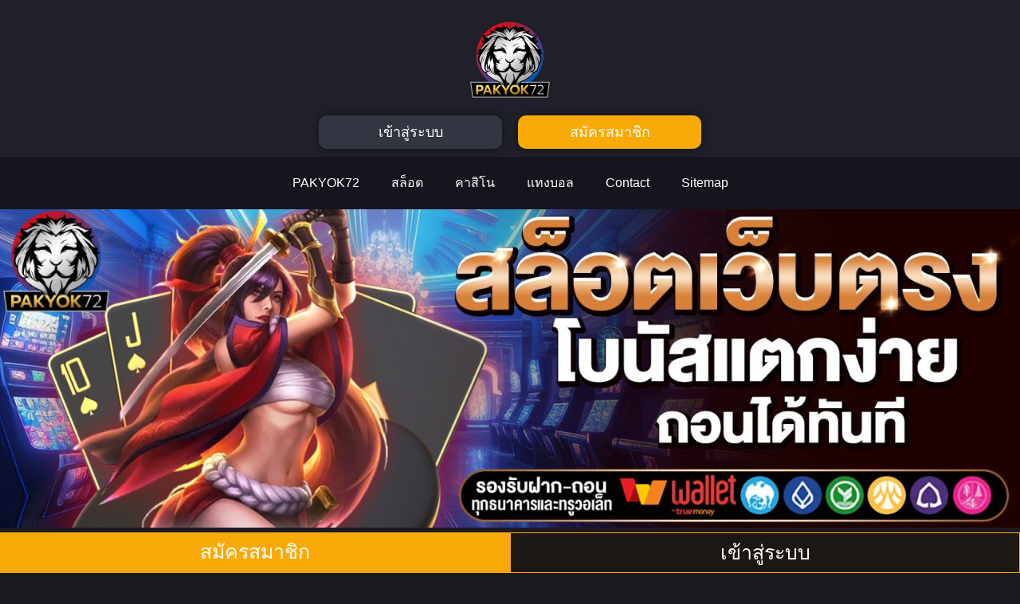

--- FILE ---
content_type: text/html; charset=UTF-8
request_url: https://kellerworks.com/
body_size: 17298
content:
<!doctype html>
<html lang="en-US">
<head>
	<meta charset="UTF-8">
	<meta name="viewport" content="width=device-width, initial-scale=1">
	<link rel="profile" href="https://gmpg.org/xfn/11">
	    <style>
        #wpadminbar #wp-admin-bar-p404_free_top_button .ab-icon:before {
            content: "\f103";
            color: red;
            top: 2px;
        }
    </style>
<meta name='robots' content='index, follow, max-image-preview:large, max-snippet:-1, max-video-preview:-1' />

	<!-- This site is optimized with the Yoast SEO plugin v24.9 - https://yoast.com/wordpress/plugins/seo/ -->
	<title>PAKYOK72 เว็บสล็อต ไม่มีขั้นต่ำ 2025 สล็อตเว็บตรง API แตกแรงสุด</title>
	<meta name="description" content="เว็บสล็อต ที่โบนัสสูงสุด PAKYOK72 ระบบ API เสถียรสุดในไทย โบนัสออกถี่ทุกเกม แตกไวทุกค่ายดัง ฝากถอนออโต้รวดเร็ว สมัครง่ายฟรีทุกยูส" />
	<link rel="canonical" href="https://kellerworks.com/" />
	<meta property="og:locale" content="en_US" />
	<meta property="og:type" content="website" />
	<meta property="og:title" content="PAKYOK72 เว็บสล็อต ไม่มีขั้นต่ำ 2025 สล็อตเว็บตรง API แตกแรงสุด" />
	<meta property="og:description" content="เว็บสล็อต ที่โบนัสสูงสุด PAKYOK72 ระบบ API เสถียรสุดในไทย โบนัสออกถี่ทุกเกม แตกไวทุกค่ายดัง ฝากถอนออโต้รวดเร็ว สมัครง่ายฟรีทุกยูส" />
	<meta property="og:url" content="https://kellerworks.com/" />
	<meta property="og:site_name" content="PAKYOK72" />
	<meta property="article:modified_time" content="2025-11-13T12:44:55+00:00" />
	<meta property="og:image" content="https://kellerworks.com/wp-content/uploads/2025/07/Pakyok721_11zon.jpeg" />
	<meta name="twitter:card" content="summary_large_image" />
	<script type="application/ld+json" class="yoast-schema-graph">{"@context":"https://schema.org","@graph":[{"@type":"WebPage","@id":"https://kellerworks.com/","url":"https://kellerworks.com/","name":"PAKYOK72 เว็บสล็อต ไม่มีขั้นต่ำ 2025 สล็อตเว็บตรง API แตกแรงสุด","isPartOf":{"@id":"https://kellerworks.com/#website"},"primaryImageOfPage":{"@id":"https://kellerworks.com/#primaryimage"},"image":{"@id":"https://kellerworks.com/#primaryimage"},"thumbnailUrl":"https://kellerworks.com/wp-content/uploads/2025/07/Pakyok721_11zon.jpeg","datePublished":"2025-04-25T15:04:58+00:00","dateModified":"2025-11-13T12:44:55+00:00","description":"เว็บสล็อต ที่โบนัสสูงสุด PAKYOK72 ระบบ API เสถียรสุดในไทย โบนัสออกถี่ทุกเกม แตกไวทุกค่ายดัง ฝากถอนออโต้รวดเร็ว สมัครง่ายฟรีทุกยูส","breadcrumb":{"@id":"https://kellerworks.com/#breadcrumb"},"inLanguage":"en-US","potentialAction":[{"@type":"ReadAction","target":["https://kellerworks.com/"]}]},{"@type":"ImageObject","inLanguage":"en-US","@id":"https://kellerworks.com/#primaryimage","url":"https://kellerworks.com/wp-content/uploads/2025/07/Pakyok721_11zon.jpeg","contentUrl":"https://kellerworks.com/wp-content/uploads/2025/07/Pakyok721_11zon.jpeg","width":1920,"height":600,"caption":"PAKYOK72"},{"@type":"BreadcrumbList","@id":"https://kellerworks.com/#breadcrumb","itemListElement":[{"@type":"ListItem","position":1,"name":"Home"}]},{"@type":"WebSite","@id":"https://kellerworks.com/#website","url":"https://kellerworks.com/","name":"PAKYOK72","description":"","potentialAction":[{"@type":"SearchAction","target":{"@type":"EntryPoint","urlTemplate":"https://kellerworks.com/?s={search_term_string}"},"query-input":{"@type":"PropertyValueSpecification","valueRequired":true,"valueName":"search_term_string"}}],"inLanguage":"en-US"}]}</script>
	<meta name="google-site-verification" content="rk9Gm5gGNi4gqd3UIqtGeu6NgUOM_w4MpSV0Bhyx9iY" />
	<!-- / Yoast SEO plugin. -->


<link rel="alternate" type="application/rss+xml" title="PAKYOK72 &raquo; Feed" href="https://kellerworks.com/feed/" />
<link rel="alternate" type="application/rss+xml" title="PAKYOK72 &raquo; Comments Feed" href="https://kellerworks.com/comments/feed/" />
<link rel="alternate" title="oEmbed (JSON)" type="application/json+oembed" href="https://kellerworks.com/wp-json/oembed/1.0/embed?url=https%3A%2F%2Fkellerworks.com%2F" />
<link rel="alternate" title="oEmbed (XML)" type="text/xml+oembed" href="https://kellerworks.com/wp-json/oembed/1.0/embed?url=https%3A%2F%2Fkellerworks.com%2F&#038;format=xml" />
<style id='wp-img-auto-sizes-contain-inline-css'>
img:is([sizes=auto i],[sizes^="auto," i]){contain-intrinsic-size:3000px 1500px}
/*# sourceURL=wp-img-auto-sizes-contain-inline-css */
</style>
<style id='wp-emoji-styles-inline-css'>

	img.wp-smiley, img.emoji {
		display: inline !important;
		border: none !important;
		box-shadow: none !important;
		height: 1em !important;
		width: 1em !important;
		margin: 0 0.07em !important;
		vertical-align: -0.1em !important;
		background: none !important;
		padding: 0 !important;
	}
/*# sourceURL=wp-emoji-styles-inline-css */
</style>
<link rel='stylesheet' id='hello-elementor-css' href='https://kellerworks.com/wp-content/themes/hello-elementor/style.min.css?ver=3.3.0' media='all' />
<link rel='stylesheet' id='hello-elementor-theme-style-css' href='https://kellerworks.com/wp-content/themes/hello-elementor/theme.min.css?ver=3.3.0' media='all' />
<link rel='stylesheet' id='hello-elementor-header-footer-css' href='https://kellerworks.com/wp-content/themes/hello-elementor/header-footer.min.css?ver=3.3.0' media='all' />
<link rel='stylesheet' id='elementor-frontend-css' href='https://kellerworks.com/wp-content/plugins/elementor/assets/css/frontend.min.css?ver=3.28.4' media='all' />
<link rel='stylesheet' id='elementor-post-8-css' href='https://kellerworks.com/wp-content/uploads/elementor/css/post-8.css?ver=1764737102' media='all' />
<link rel='stylesheet' id='widget-image-css' href='https://kellerworks.com/wp-content/plugins/elementor/assets/css/widget-image.min.css?ver=3.28.4' media='all' />
<link rel='stylesheet' id='widget-nav-menu-css' href='https://kellerworks.com/wp-content/plugins/elementor-pro/assets/css/widget-nav-menu.min.css?ver=3.28.3' media='all' />
<link rel='stylesheet' id='e-sticky-css' href='https://kellerworks.com/wp-content/plugins/elementor-pro/assets/css/modules/sticky.min.css?ver=3.28.3' media='all' />
<link rel='stylesheet' id='elementor-post-14-css' href='https://kellerworks.com/wp-content/uploads/elementor/css/post-14.css?ver=1764737566' media='all' />
<link rel='stylesheet' id='elementor-post-11-css' href='https://kellerworks.com/wp-content/uploads/elementor/css/post-11.css?ver=1764737105' media='all' />
<link rel='stylesheet' id='elementor-post-29-css' href='https://kellerworks.com/wp-content/uploads/elementor/css/post-29.css?ver=1764737106' media='all' />
<link rel='stylesheet' id='elementor-gf-local-roboto-css' href='https://kellerworks.com/wp-content/uploads/elementor/google-fonts/css/roboto.css?ver=1745593080' media='all' />
<link rel='stylesheet' id='elementor-gf-local-robotoslab-css' href='https://kellerworks.com/wp-content/uploads/elementor/google-fonts/css/robotoslab.css?ver=1745593081' media='all' />
<link rel='stylesheet' id='elementor-gf-local-prompt-css' href='https://kellerworks.com/wp-content/uploads/elementor/google-fonts/css/prompt.css?ver=1745593430' media='all' />
<script src="https://kellerworks.com/wp-includes/js/jquery/jquery.min.js?ver=3.7.1" id="jquery-core-js"></script>
<script src="https://kellerworks.com/wp-includes/js/jquery/jquery-migrate.min.js?ver=3.4.1" id="jquery-migrate-js"></script>
<link rel="https://api.w.org/" href="https://kellerworks.com/wp-json/" /><link rel="alternate" title="JSON" type="application/json" href="https://kellerworks.com/wp-json/wp/v2/pages/14" /><link rel="EditURI" type="application/rsd+xml" title="RSD" href="https://kellerworks.com/xmlrpc.php?rsd" />
<meta name="generator" content="WordPress 6.9" />
<link rel='shortlink' href='https://kellerworks.com/' />
<meta name="generator" content="Elementor 3.28.4; features: e_font_icon_svg, additional_custom_breakpoints, e_local_google_fonts, e_element_cache; settings: css_print_method-external, google_font-enabled, font_display-swap">
			<style>
				.e-con.e-parent:nth-of-type(n+4):not(.e-lazyloaded):not(.e-no-lazyload),
				.e-con.e-parent:nth-of-type(n+4):not(.e-lazyloaded):not(.e-no-lazyload) * {
					background-image: none !important;
				}
				@media screen and (max-height: 1024px) {
					.e-con.e-parent:nth-of-type(n+3):not(.e-lazyloaded):not(.e-no-lazyload),
					.e-con.e-parent:nth-of-type(n+3):not(.e-lazyloaded):not(.e-no-lazyload) * {
						background-image: none !important;
					}
				}
				@media screen and (max-height: 640px) {
					.e-con.e-parent:nth-of-type(n+2):not(.e-lazyloaded):not(.e-no-lazyload),
					.e-con.e-parent:nth-of-type(n+2):not(.e-lazyloaded):not(.e-no-lazyload) * {
						background-image: none !important;
					}
				}
			</style>
						<meta name="theme-color" content="#1B1A20">
			<style id='global-styles-inline-css'>
:root{--wp--preset--aspect-ratio--square: 1;--wp--preset--aspect-ratio--4-3: 4/3;--wp--preset--aspect-ratio--3-4: 3/4;--wp--preset--aspect-ratio--3-2: 3/2;--wp--preset--aspect-ratio--2-3: 2/3;--wp--preset--aspect-ratio--16-9: 16/9;--wp--preset--aspect-ratio--9-16: 9/16;--wp--preset--color--black: #000000;--wp--preset--color--cyan-bluish-gray: #abb8c3;--wp--preset--color--white: #ffffff;--wp--preset--color--pale-pink: #f78da7;--wp--preset--color--vivid-red: #cf2e2e;--wp--preset--color--luminous-vivid-orange: #ff6900;--wp--preset--color--luminous-vivid-amber: #fcb900;--wp--preset--color--light-green-cyan: #7bdcb5;--wp--preset--color--vivid-green-cyan: #00d084;--wp--preset--color--pale-cyan-blue: #8ed1fc;--wp--preset--color--vivid-cyan-blue: #0693e3;--wp--preset--color--vivid-purple: #9b51e0;--wp--preset--gradient--vivid-cyan-blue-to-vivid-purple: linear-gradient(135deg,rgb(6,147,227) 0%,rgb(155,81,224) 100%);--wp--preset--gradient--light-green-cyan-to-vivid-green-cyan: linear-gradient(135deg,rgb(122,220,180) 0%,rgb(0,208,130) 100%);--wp--preset--gradient--luminous-vivid-amber-to-luminous-vivid-orange: linear-gradient(135deg,rgb(252,185,0) 0%,rgb(255,105,0) 100%);--wp--preset--gradient--luminous-vivid-orange-to-vivid-red: linear-gradient(135deg,rgb(255,105,0) 0%,rgb(207,46,46) 100%);--wp--preset--gradient--very-light-gray-to-cyan-bluish-gray: linear-gradient(135deg,rgb(238,238,238) 0%,rgb(169,184,195) 100%);--wp--preset--gradient--cool-to-warm-spectrum: linear-gradient(135deg,rgb(74,234,220) 0%,rgb(151,120,209) 20%,rgb(207,42,186) 40%,rgb(238,44,130) 60%,rgb(251,105,98) 80%,rgb(254,248,76) 100%);--wp--preset--gradient--blush-light-purple: linear-gradient(135deg,rgb(255,206,236) 0%,rgb(152,150,240) 100%);--wp--preset--gradient--blush-bordeaux: linear-gradient(135deg,rgb(254,205,165) 0%,rgb(254,45,45) 50%,rgb(107,0,62) 100%);--wp--preset--gradient--luminous-dusk: linear-gradient(135deg,rgb(255,203,112) 0%,rgb(199,81,192) 50%,rgb(65,88,208) 100%);--wp--preset--gradient--pale-ocean: linear-gradient(135deg,rgb(255,245,203) 0%,rgb(182,227,212) 50%,rgb(51,167,181) 100%);--wp--preset--gradient--electric-grass: linear-gradient(135deg,rgb(202,248,128) 0%,rgb(113,206,126) 100%);--wp--preset--gradient--midnight: linear-gradient(135deg,rgb(2,3,129) 0%,rgb(40,116,252) 100%);--wp--preset--font-size--small: 13px;--wp--preset--font-size--medium: 20px;--wp--preset--font-size--large: 36px;--wp--preset--font-size--x-large: 42px;--wp--preset--spacing--20: 0.44rem;--wp--preset--spacing--30: 0.67rem;--wp--preset--spacing--40: 1rem;--wp--preset--spacing--50: 1.5rem;--wp--preset--spacing--60: 2.25rem;--wp--preset--spacing--70: 3.38rem;--wp--preset--spacing--80: 5.06rem;--wp--preset--shadow--natural: 6px 6px 9px rgba(0, 0, 0, 0.2);--wp--preset--shadow--deep: 12px 12px 50px rgba(0, 0, 0, 0.4);--wp--preset--shadow--sharp: 6px 6px 0px rgba(0, 0, 0, 0.2);--wp--preset--shadow--outlined: 6px 6px 0px -3px rgb(255, 255, 255), 6px 6px rgb(0, 0, 0);--wp--preset--shadow--crisp: 6px 6px 0px rgb(0, 0, 0);}:root { --wp--style--global--content-size: 800px;--wp--style--global--wide-size: 1200px; }:where(body) { margin: 0; }.wp-site-blocks > .alignleft { float: left; margin-right: 2em; }.wp-site-blocks > .alignright { float: right; margin-left: 2em; }.wp-site-blocks > .aligncenter { justify-content: center; margin-left: auto; margin-right: auto; }:where(.wp-site-blocks) > * { margin-block-start: 24px; margin-block-end: 0; }:where(.wp-site-blocks) > :first-child { margin-block-start: 0; }:where(.wp-site-blocks) > :last-child { margin-block-end: 0; }:root { --wp--style--block-gap: 24px; }:root :where(.is-layout-flow) > :first-child{margin-block-start: 0;}:root :where(.is-layout-flow) > :last-child{margin-block-end: 0;}:root :where(.is-layout-flow) > *{margin-block-start: 24px;margin-block-end: 0;}:root :where(.is-layout-constrained) > :first-child{margin-block-start: 0;}:root :where(.is-layout-constrained) > :last-child{margin-block-end: 0;}:root :where(.is-layout-constrained) > *{margin-block-start: 24px;margin-block-end: 0;}:root :where(.is-layout-flex){gap: 24px;}:root :where(.is-layout-grid){gap: 24px;}.is-layout-flow > .alignleft{float: left;margin-inline-start: 0;margin-inline-end: 2em;}.is-layout-flow > .alignright{float: right;margin-inline-start: 2em;margin-inline-end: 0;}.is-layout-flow > .aligncenter{margin-left: auto !important;margin-right: auto !important;}.is-layout-constrained > .alignleft{float: left;margin-inline-start: 0;margin-inline-end: 2em;}.is-layout-constrained > .alignright{float: right;margin-inline-start: 2em;margin-inline-end: 0;}.is-layout-constrained > .aligncenter{margin-left: auto !important;margin-right: auto !important;}.is-layout-constrained > :where(:not(.alignleft):not(.alignright):not(.alignfull)){max-width: var(--wp--style--global--content-size);margin-left: auto !important;margin-right: auto !important;}.is-layout-constrained > .alignwide{max-width: var(--wp--style--global--wide-size);}body .is-layout-flex{display: flex;}.is-layout-flex{flex-wrap: wrap;align-items: center;}.is-layout-flex > :is(*, div){margin: 0;}body .is-layout-grid{display: grid;}.is-layout-grid > :is(*, div){margin: 0;}body{padding-top: 0px;padding-right: 0px;padding-bottom: 0px;padding-left: 0px;}a:where(:not(.wp-element-button)){text-decoration: underline;}:root :where(.wp-element-button, .wp-block-button__link){background-color: #32373c;border-width: 0;color: #fff;font-family: inherit;font-size: inherit;font-style: inherit;font-weight: inherit;letter-spacing: inherit;line-height: inherit;padding-top: calc(0.667em + 2px);padding-right: calc(1.333em + 2px);padding-bottom: calc(0.667em + 2px);padding-left: calc(1.333em + 2px);text-decoration: none;text-transform: inherit;}.has-black-color{color: var(--wp--preset--color--black) !important;}.has-cyan-bluish-gray-color{color: var(--wp--preset--color--cyan-bluish-gray) !important;}.has-white-color{color: var(--wp--preset--color--white) !important;}.has-pale-pink-color{color: var(--wp--preset--color--pale-pink) !important;}.has-vivid-red-color{color: var(--wp--preset--color--vivid-red) !important;}.has-luminous-vivid-orange-color{color: var(--wp--preset--color--luminous-vivid-orange) !important;}.has-luminous-vivid-amber-color{color: var(--wp--preset--color--luminous-vivid-amber) !important;}.has-light-green-cyan-color{color: var(--wp--preset--color--light-green-cyan) !important;}.has-vivid-green-cyan-color{color: var(--wp--preset--color--vivid-green-cyan) !important;}.has-pale-cyan-blue-color{color: var(--wp--preset--color--pale-cyan-blue) !important;}.has-vivid-cyan-blue-color{color: var(--wp--preset--color--vivid-cyan-blue) !important;}.has-vivid-purple-color{color: var(--wp--preset--color--vivid-purple) !important;}.has-black-background-color{background-color: var(--wp--preset--color--black) !important;}.has-cyan-bluish-gray-background-color{background-color: var(--wp--preset--color--cyan-bluish-gray) !important;}.has-white-background-color{background-color: var(--wp--preset--color--white) !important;}.has-pale-pink-background-color{background-color: var(--wp--preset--color--pale-pink) !important;}.has-vivid-red-background-color{background-color: var(--wp--preset--color--vivid-red) !important;}.has-luminous-vivid-orange-background-color{background-color: var(--wp--preset--color--luminous-vivid-orange) !important;}.has-luminous-vivid-amber-background-color{background-color: var(--wp--preset--color--luminous-vivid-amber) !important;}.has-light-green-cyan-background-color{background-color: var(--wp--preset--color--light-green-cyan) !important;}.has-vivid-green-cyan-background-color{background-color: var(--wp--preset--color--vivid-green-cyan) !important;}.has-pale-cyan-blue-background-color{background-color: var(--wp--preset--color--pale-cyan-blue) !important;}.has-vivid-cyan-blue-background-color{background-color: var(--wp--preset--color--vivid-cyan-blue) !important;}.has-vivid-purple-background-color{background-color: var(--wp--preset--color--vivid-purple) !important;}.has-black-border-color{border-color: var(--wp--preset--color--black) !important;}.has-cyan-bluish-gray-border-color{border-color: var(--wp--preset--color--cyan-bluish-gray) !important;}.has-white-border-color{border-color: var(--wp--preset--color--white) !important;}.has-pale-pink-border-color{border-color: var(--wp--preset--color--pale-pink) !important;}.has-vivid-red-border-color{border-color: var(--wp--preset--color--vivid-red) !important;}.has-luminous-vivid-orange-border-color{border-color: var(--wp--preset--color--luminous-vivid-orange) !important;}.has-luminous-vivid-amber-border-color{border-color: var(--wp--preset--color--luminous-vivid-amber) !important;}.has-light-green-cyan-border-color{border-color: var(--wp--preset--color--light-green-cyan) !important;}.has-vivid-green-cyan-border-color{border-color: var(--wp--preset--color--vivid-green-cyan) !important;}.has-pale-cyan-blue-border-color{border-color: var(--wp--preset--color--pale-cyan-blue) !important;}.has-vivid-cyan-blue-border-color{border-color: var(--wp--preset--color--vivid-cyan-blue) !important;}.has-vivid-purple-border-color{border-color: var(--wp--preset--color--vivid-purple) !important;}.has-vivid-cyan-blue-to-vivid-purple-gradient-background{background: var(--wp--preset--gradient--vivid-cyan-blue-to-vivid-purple) !important;}.has-light-green-cyan-to-vivid-green-cyan-gradient-background{background: var(--wp--preset--gradient--light-green-cyan-to-vivid-green-cyan) !important;}.has-luminous-vivid-amber-to-luminous-vivid-orange-gradient-background{background: var(--wp--preset--gradient--luminous-vivid-amber-to-luminous-vivid-orange) !important;}.has-luminous-vivid-orange-to-vivid-red-gradient-background{background: var(--wp--preset--gradient--luminous-vivid-orange-to-vivid-red) !important;}.has-very-light-gray-to-cyan-bluish-gray-gradient-background{background: var(--wp--preset--gradient--very-light-gray-to-cyan-bluish-gray) !important;}.has-cool-to-warm-spectrum-gradient-background{background: var(--wp--preset--gradient--cool-to-warm-spectrum) !important;}.has-blush-light-purple-gradient-background{background: var(--wp--preset--gradient--blush-light-purple) !important;}.has-blush-bordeaux-gradient-background{background: var(--wp--preset--gradient--blush-bordeaux) !important;}.has-luminous-dusk-gradient-background{background: var(--wp--preset--gradient--luminous-dusk) !important;}.has-pale-ocean-gradient-background{background: var(--wp--preset--gradient--pale-ocean) !important;}.has-electric-grass-gradient-background{background: var(--wp--preset--gradient--electric-grass) !important;}.has-midnight-gradient-background{background: var(--wp--preset--gradient--midnight) !important;}.has-small-font-size{font-size: var(--wp--preset--font-size--small) !important;}.has-medium-font-size{font-size: var(--wp--preset--font-size--medium) !important;}.has-large-font-size{font-size: var(--wp--preset--font-size--large) !important;}.has-x-large-font-size{font-size: var(--wp--preset--font-size--x-large) !important;}
/*# sourceURL=global-styles-inline-css */
</style>
<link rel='stylesheet' id='lwptoc-main-css' href='https://kellerworks.com/wp-content/plugins/luckywp-table-of-contents/front/assets/main.min.css?ver=2.1.4' media='all' />
</head>
<body class="home wp-singular page-template page-template-elementor_header_footer page page-id-14 wp-embed-responsive wp-theme-hello-elementor theme-default elementor-default elementor-template-full-width elementor-kit-8 elementor-page elementor-page-14">


<a class="skip-link screen-reader-text" href="#content">Skip to content</a>

		<div data-elementor-type="header" data-elementor-id="11" class="elementor elementor-11 elementor-location-header" data-elementor-post-type="elementor_library">
					<section class="elementor-section elementor-top-section elementor-element elementor-element-c44ac41 elementor-section-boxed elementor-section-height-default elementor-section-height-default" data-id="c44ac41" data-element_type="section" data-settings="{&quot;background_background&quot;:&quot;classic&quot;}">
						<div class="elementor-container elementor-column-gap-default">
					<div class="elementor-column elementor-col-100 elementor-top-column elementor-element elementor-element-29766a2" data-id="29766a2" data-element_type="column">
			<div class="elementor-widget-wrap elementor-element-populated">
						<section class="elementor-section elementor-inner-section elementor-element elementor-element-1f0395e elementor-section-boxed elementor-section-height-default elementor-section-height-default" data-id="1f0395e" data-element_type="section">
						<div class="elementor-container elementor-column-gap-default">
					<div class="elementor-column elementor-col-100 elementor-inner-column elementor-element elementor-element-f9ae719" data-id="f9ae719" data-element_type="column">
			<div class="elementor-widget-wrap elementor-element-populated">
						<div class="elementor-element elementor-element-0d88c5d elementor-widget elementor-widget-image" data-id="0d88c5d" data-element_type="widget" data-widget_type="image.default">
				<div class="elementor-widget-container">
																<a href="https://kellerworks.com">
							<img width="200" height="200" src="https://kellerworks.com/wp-content/uploads/2025/07/pakyok72.png" class="attachment-large size-large wp-image-215" alt="PAKYOK72" srcset="https://kellerworks.com/wp-content/uploads/2025/07/pakyok72.png 200w, https://kellerworks.com/wp-content/uploads/2025/07/pakyok72-150x150.png 150w" sizes="(max-width: 200px) 100vw, 200px" />								</a>
															</div>
				</div>
					</div>
		</div>
					</div>
		</section>
				<section class="elementor-section elementor-inner-section elementor-element elementor-element-6c5bc73 elementor-section-boxed elementor-section-height-default elementor-section-height-default" data-id="6c5bc73" data-element_type="section">
						<div class="elementor-container elementor-column-gap-default">
					<div class="elementor-column elementor-col-50 elementor-inner-column elementor-element elementor-element-493a545" data-id="493a545" data-element_type="column">
			<div class="elementor-widget-wrap elementor-element-populated">
						<div class="elementor-element elementor-element-630d148 elementor-align-justify elementor-mobile-align-justify elementor-widget elementor-widget-button" data-id="630d148" data-element_type="widget" data-widget_type="button.default">
				<div class="elementor-widget-container">
									<div class="elementor-button-wrapper">
					<a class="elementor-button elementor-button-link elementor-size-sm" href="https://fafajay.com/cx1dl7k.php?key=47df9id5eaoo7ad0eipc" target="_blank" rel="nofollow">
						<span class="elementor-button-content-wrapper">
									<span class="elementor-button-text">เข้าสู่ระบบ</span>
					</span>
					</a>
				</div>
								</div>
				</div>
					</div>
		</div>
				<div class="elementor-column elementor-col-50 elementor-inner-column elementor-element elementor-element-c4cb73d" data-id="c4cb73d" data-element_type="column">
			<div class="elementor-widget-wrap elementor-element-populated">
						<div class="elementor-element elementor-element-65585f7 elementor-align-justify elementor-mobile-align-justify elementor-widget elementor-widget-button" data-id="65585f7" data-element_type="widget" data-widget_type="button.default">
				<div class="elementor-widget-container">
									<div class="elementor-button-wrapper">
					<a class="elementor-button elementor-button-link elementor-size-sm" href="https://fafajay.com/cx1dl7k.php?key=47df9id5eaoo7ad0eipc" target="_blank" rel="nofollow">
						<span class="elementor-button-content-wrapper">
									<span class="elementor-button-text">สมัครสมาชิก</span>
					</span>
					</a>
				</div>
								</div>
				</div>
					</div>
		</div>
					</div>
		</section>
					</div>
		</div>
					</div>
		</section>
				<section class="elementor-section elementor-top-section elementor-element elementor-element-23ea1b3 elementor-section-boxed elementor-section-height-default elementor-section-height-default" data-id="23ea1b3" data-element_type="section" data-settings="{&quot;background_background&quot;:&quot;classic&quot;}">
						<div class="elementor-container elementor-column-gap-default">
					<div class="elementor-column elementor-col-100 elementor-top-column elementor-element elementor-element-f987b80" data-id="f987b80" data-element_type="column">
			<div class="elementor-widget-wrap elementor-element-populated">
						<div class="elementor-element elementor-element-6d1f316 elementor-nav-menu__align-center elementor-nav-menu--stretch elementor-nav-menu--dropdown-tablet elementor-nav-menu__text-align-aside elementor-nav-menu--toggle elementor-nav-menu--burger elementor-widget elementor-widget-nav-menu" data-id="6d1f316" data-element_type="widget" data-settings="{&quot;full_width&quot;:&quot;stretch&quot;,&quot;layout&quot;:&quot;horizontal&quot;,&quot;submenu_icon&quot;:{&quot;value&quot;:&quot;&lt;svg class=\&quot;e-font-icon-svg e-fas-caret-down\&quot; viewBox=\&quot;0 0 320 512\&quot; xmlns=\&quot;http:\/\/www.w3.org\/2000\/svg\&quot;&gt;&lt;path d=\&quot;M31.3 192h257.3c17.8 0 26.7 21.5 14.1 34.1L174.1 354.8c-7.8 7.8-20.5 7.8-28.3 0L17.2 226.1C4.6 213.5 13.5 192 31.3 192z\&quot;&gt;&lt;\/path&gt;&lt;\/svg&gt;&quot;,&quot;library&quot;:&quot;fa-solid&quot;},&quot;toggle&quot;:&quot;burger&quot;}" data-widget_type="nav-menu.default">
				<div class="elementor-widget-container">
								<nav aria-label="Menu" class="elementor-nav-menu--main elementor-nav-menu__container elementor-nav-menu--layout-horizontal e--pointer-underline e--animation-fade">
				<ul id="menu-1-6d1f316" class="elementor-nav-menu"><li class="menu-item menu-item-type-post_type menu-item-object-page menu-item-home current-menu-item page_item page-item-14 current_page_item menu-item-16"><a href="https://kellerworks.com/" aria-current="page" class="elementor-item elementor-item-active">PAKYOK72</a></li>
<li class="menu-item menu-item-type-custom menu-item-object-custom menu-item-17"><a href="https://fafajay.com/cx1dl7k.php?key=47df9id5eaoo7ad0eipc" class="elementor-item">สล็อต</a></li>
<li class="menu-item menu-item-type-custom menu-item-object-custom menu-item-18"><a href="https://fafajay.com/cx1dl7k.php?key=47df9id5eaoo7ad0eipc" class="elementor-item">คาสิโน</a></li>
<li class="menu-item menu-item-type-custom menu-item-object-custom menu-item-19"><a href="https://fafajay.com/cx1dl7k.php?key=47df9id5eaoo7ad0eipc" class="elementor-item">แทงบอล</a></li>
<li class="menu-item menu-item-type-post_type menu-item-object-page menu-item-248"><a href="https://kellerworks.com/contact/" class="elementor-item">Contact</a></li>
<li class="menu-item menu-item-type-custom menu-item-object-custom menu-item-20"><a href="/sitemap_index.xml" class="elementor-item">Sitemap</a></li>
</ul>			</nav>
					<div class="elementor-menu-toggle" role="button" tabindex="0" aria-label="Menu Toggle" aria-expanded="false">
			<svg aria-hidden="true" role="presentation" class="elementor-menu-toggle__icon--open e-font-icon-svg e-eicon-menu-bar" viewBox="0 0 1000 1000" xmlns="http://www.w3.org/2000/svg"><path d="M104 333H896C929 333 958 304 958 271S929 208 896 208H104C71 208 42 237 42 271S71 333 104 333ZM104 583H896C929 583 958 554 958 521S929 458 896 458H104C71 458 42 487 42 521S71 583 104 583ZM104 833H896C929 833 958 804 958 771S929 708 896 708H104C71 708 42 737 42 771S71 833 104 833Z"></path></svg><svg aria-hidden="true" role="presentation" class="elementor-menu-toggle__icon--close e-font-icon-svg e-eicon-close" viewBox="0 0 1000 1000" xmlns="http://www.w3.org/2000/svg"><path d="M742 167L500 408 258 167C246 154 233 150 217 150 196 150 179 158 167 167 154 179 150 196 150 212 150 229 154 242 171 254L408 500 167 742C138 771 138 800 167 829 196 858 225 858 254 829L496 587 738 829C750 842 767 846 783 846 800 846 817 842 829 829 842 817 846 804 846 783 846 767 842 750 829 737L588 500 833 258C863 229 863 200 833 171 804 137 775 137 742 167Z"></path></svg>		</div>
					<nav class="elementor-nav-menu--dropdown elementor-nav-menu__container" aria-hidden="true">
				<ul id="menu-2-6d1f316" class="elementor-nav-menu"><li class="menu-item menu-item-type-post_type menu-item-object-page menu-item-home current-menu-item page_item page-item-14 current_page_item menu-item-16"><a href="https://kellerworks.com/" aria-current="page" class="elementor-item elementor-item-active" tabindex="-1">PAKYOK72</a></li>
<li class="menu-item menu-item-type-custom menu-item-object-custom menu-item-17"><a href="https://fafajay.com/cx1dl7k.php?key=47df9id5eaoo7ad0eipc" class="elementor-item" tabindex="-1">สล็อต</a></li>
<li class="menu-item menu-item-type-custom menu-item-object-custom menu-item-18"><a href="https://fafajay.com/cx1dl7k.php?key=47df9id5eaoo7ad0eipc" class="elementor-item" tabindex="-1">คาสิโน</a></li>
<li class="menu-item menu-item-type-custom menu-item-object-custom menu-item-19"><a href="https://fafajay.com/cx1dl7k.php?key=47df9id5eaoo7ad0eipc" class="elementor-item" tabindex="-1">แทงบอล</a></li>
<li class="menu-item menu-item-type-post_type menu-item-object-page menu-item-248"><a href="https://kellerworks.com/contact/" class="elementor-item" tabindex="-1">Contact</a></li>
<li class="menu-item menu-item-type-custom menu-item-object-custom menu-item-20"><a href="/sitemap_index.xml" class="elementor-item" tabindex="-1">Sitemap</a></li>
</ul>			</nav>
						</div>
				</div>
					</div>
		</div>
					</div>
		</section>
				</div>
				<div data-elementor-type="wp-page" data-elementor-id="14" class="elementor elementor-14" data-elementor-post-type="page">
						<section class="elementor-section elementor-top-section elementor-element elementor-element-12a57a3 elementor-section-full_width elementor-section-height-default elementor-section-height-default" data-id="12a57a3" data-element_type="section">
						<div class="elementor-container elementor-column-gap-default">
					<div class="elementor-column elementor-col-100 elementor-top-column elementor-element elementor-element-51aa935" data-id="51aa935" data-element_type="column">
			<div class="elementor-widget-wrap elementor-element-populated">
						<div class="elementor-element elementor-element-76fdac6 elementor-widget elementor-widget-image" data-id="76fdac6" data-element_type="widget" data-widget_type="image.default">
				<div class="elementor-widget-container">
																<a href="https://fafajay.com/cx1dl7k.php?key=47df9id5eaoo7ad0eipc" target="_blank" rel="nofollow">
							<img fetchpriority="high" decoding="async" width="1920" height="600" src="https://kellerworks.com/wp-content/uploads/2025/07/Pakyok721_11zon.jpeg" class="attachment-full size-full wp-image-214" alt="PAKYOK72" srcset="https://kellerworks.com/wp-content/uploads/2025/07/Pakyok721_11zon.jpeg 1920w, https://kellerworks.com/wp-content/uploads/2025/07/Pakyok721_11zon-300x94.jpeg 300w, https://kellerworks.com/wp-content/uploads/2025/07/Pakyok721_11zon-1024x320.jpeg 1024w, https://kellerworks.com/wp-content/uploads/2025/07/Pakyok721_11zon-768x240.jpeg 768w, https://kellerworks.com/wp-content/uploads/2025/07/Pakyok721_11zon-1536x480.jpeg 1536w" sizes="(max-width: 1920px) 100vw, 1920px">								</a>
															</div>
				</div>
					</div>
		</div>
					</div>
		</section>
				<section class="elementor-section elementor-top-section elementor-element elementor-element-1b29813 elementor-section-boxed elementor-section-height-default elementor-section-height-default" data-id="1b29813" data-element_type="section">
						<div class="elementor-container elementor-column-gap-default">
					<div class="elementor-column elementor-col-100 elementor-top-column elementor-element elementor-element-2b078e7" data-id="2b078e7" data-element_type="column">
			<div class="elementor-widget-wrap elementor-element-populated">
						<div class="elementor-element elementor-element-56bdf6c elementor-widget elementor-widget-shortcode" data-id="56bdf6c" data-element_type="widget" data-widget_type="shortcode.default">
				<div class="elementor-widget-container">
							<div class="elementor-shortcode"><h1 style="text-align: center;" data-start="209" data-end="269"><span id="PAKYOK72_web_slxt_mimi_khan_ta_2025_slxt_web_trng_API_taek_raeng_sud"><span id="PAKYOK72_web_slxt_mimi_khan_ta_2025_slxt_web_trng_API_taek_raeng_sud">PAKYOK72 เว็บสล็อต ไม่มีขั้นต่ำ 2025 สล็อตเว็บตรง API แตกแรงสุด</span></span></h1>
<p data-start="336" data-end="620"><a href="https://kellerworks.com/">PAKYOK72</a> คือเว็บสล็อตเว็บตรงที่มุ่งเน้นให้ผู้เล่นสัมผัสความตื่นเต้นไม่รู้จบ ทั้งในรูปแบบเกมสล็อตคลาสสิคที่ให้กลิ่นอายยุคเก่า และเกมสล็อตทันสมัยที่มีกราฟิกจัดเต็มแบบเกมมือถือระดับพรีเมียม ความหลากหลายเหล่านี้ตรงใจนักเล่นทุกคนที่ชอบความตื่นเต้นและไม่อยากให้วันหยุดธรรมดากลายเป็นน่าเบื่อ</p>
<p data-start="622" data-end="851">นอกจากกราฟิกที่สวยงามและเสียงประกอบอลังการ การเดิมพันในแต่ละครั้งยังถูกออกแบบให้เข้าถึงได้ง่าย ไม่ว่าจะเล่นผ่านคอมหรือมือถือ การันตีว่าคุณสามารถสนุกกับเกมสล็อตได้โดยไม่สะดุด พร้อมระบบฝาก‑ถอนออโต้ที่เติมเงินแค่ 1 บาทก็เล่นได้ทันที</p>
<div class="lwptoc lwptoc-baseItems lwptoc-light lwptoc-notInherit" data-smooth-scroll="1" data-smooth-scroll-offset="24"><div class="lwptoc_i">    <div class="lwptoc_header">
        <b class="lwptoc_title">สารบัญ</b>                    <span class="lwptoc_toggle">
                <a href="#" class="lwptoc_toggle_label" data-label="show">hide</a>
            </span>
            </div>
<div class="lwptoc_items lwptoc_items-visible">
    <div class="lwptoc_itemWrap"><div class="lwptoc_item">    <a href="#PAKYOK72_web_slxt_mimi_khan_ta_2025_slxt_web_trng_API_taek_raeng_sud">
                    <span class="lwptoc_item_number">1</span>
                <span class="lwptoc_item_label">PAKYOK72 เว็บสล็อต ไม่มีขั้นต่ำ 2025 สล็อตเว็บตรง API แตกแรงสุด</span>
    </a>
    <div class="lwptoc_itemWrap"><div class="lwptoc_item">    <a href="#PAKYOK72_rabb_fak-thxn_xatnomati_reim_tn_thi_1_bath_lngthun_ngay_di_ngein_cring">
                    <span class="lwptoc_item_number">1.1</span>
                <span class="lwptoc_item_label">PAKYOK72 ระบบฝาก-ถอนอัตโนมัติ เริ่มต้นที่ 1 บาท ลงทุนง่ายได้เงินจริง</span>
    </a>
    </div><div class="lwptoc_item">    <a href="#PAKYOK72_kem_slxt_hlak_hlay_kwa_100_kem_thang_khlassikh_laea_mo_deirn">
                    <span class="lwptoc_item_number">1.2</span>
                <span class="lwptoc_item_label">PAKYOK72 เกมสล็อตหลากหลายกว่า 100 เกม ทั้งคลาสสิคและโมเดิร์น</span>
    </a>
    </div><div class="lwptoc_item">    <a href="#len_PAKYOK72_di_bn_mux_thux_doy_mi_txng_dawnhold_rxngrab_thuk_rabb">
                    <span class="lwptoc_item_number">1.3</span>
                <span class="lwptoc_item_label">เล่น PAKYOK72 ได้บนมือถือโดยไม่ต้องดาวน์โหลด รองรับทุกระบบ</span>
    </a>
    </div><div class="lwptoc_item">    <a href="#por_mo_chan_PAKYOK72_phises_mi_hemuxn_khir_caek_hnak_thang_smachik_him_laea_kea">
                    <span class="lwptoc_item_number">1.4</span>
                <span class="lwptoc_item_label">โปรโมชั่น PAKYOK72 พิเศษไม่เหมือนใคร แจกหนักทั้งสมาชิกใหม่และเก่า</span>
    </a>
    </div><div class="lwptoc_item">    <a href="#PAKYOK72_brikar_lukkha_tlxd_24_chawmong_txb_wi_thuk_chxng_thang">
                    <span class="lwptoc_item_number">1.5</span>
                <span class="lwptoc_item_label">PAKYOK72 บริการลูกค้าตลอด 24 ชั่วโมง ตอบไวทุกช่องทาง</span>
    </a>
    </div><div class="lwptoc_item">    <a href="#khatham_thi_phb_bxy">
                    <span class="lwptoc_item_number">1.6</span>
                <span class="lwptoc_item_label">คำถามที่พบบ่อย</span>
    </a>
    <div class="lwptoc_itemWrap"><div class="lwptoc_item">    <a href="#withi_smakhr_PAKYOK72_txng_tha_xyangri">
                    <span class="lwptoc_item_number">1.6.1</span>
                <span class="lwptoc_item_label">วิธีสมัคร PAKYOK72 ต้องทำอย่างไร?</span>
    </a>
    </div><div class="lwptoc_item">    <a href="#pormochan_khxng_web_mi_xari_bang">
                    <span class="lwptoc_item_number">1.6.2</span>
                <span class="lwptoc_item_label">โปรโมชันของเว็บมีอะไรบ้าง?</span>
    </a>
    </div><div class="lwptoc_item">    <a href="#mi_homd_thdlxng_len_kem_slxt_may">
                    <span class="lwptoc_item_number">1.6.3</span>
                <span class="lwptoc_item_label">มีโหมดทดลองเล่นเกมสล็อตมั้ย?</span>
    </a>
    </div></div></div></div></div></div></div>
</div></div>
<h2 style="text-align: center;" data-start="853" data-end="915"><span id="PAKYOK72_rabb_fak-thxn_xatnomati_reim_tn_thi_1_bath_lngthun_ngay_di_ngein_cring"><span id="PAKYOK72_rabb_fak-thxn_xatnomati_reim_tn_thi_1_bath_lngthun_ngay_di_ngein_cring">PAKYOK72 ระบบฝาก-ถอนอัตโนมัติ เริ่มต้นที่ 1 บาท ลงทุนง่ายได้เงินจริง</span></span></h2>
<p data-start="917" data-end="1161">PAKYOK72 ให้ความอิสระทางการเงินแก่ผู้เล่นอย่างแท้จริง ด้วยระบบเว็บสล็อตที่ทำรายการฝาก ถอน ผ่านออโต้ตั้งแต่ 1 บาท ไม่ว่าจะเลือกใช้ธนาคารหรือทรูวอเลทก็รอไม่เกินไม่กี่วินาที เครดิตจะเข้าแบบอัตโนมัติ ช่วยให้คุณไม่ต้องเสียเวลารอหรือส่งสลิปให้แอดมิน คุณยังสามารถรับโบนัสจากโปรโมชั่นฝากครั้งแรก ที่เพิ่มทุนให้คุณตั้งแต่เริ่มต้น อีกทั้งยังมีโปรโมชั่นรายวันและคืนยอดเสีย ซึ่งช่วยให้คุณเก็บทุนต่อยอดได้เรื่อยๆ โดยไม่ต้องควักเงินตัวเองเพิ่ม</p>
<h2 style="text-align: center;" data-start="1350" data-end="1404"><span id="PAKYOK72_kem_slxt_hlak_hlay_kwa_100_kem_thang_khlassikh_laea_mo_deirn"><span id="PAKYOK72_kem_slxt_hlak_hlay_kwa_100_kem_thang_khlassikh_laea_mo_deirn">PAKYOK72 เกมสล็อตหลากหลายกว่า 100 เกม ทั้งคลาสสิคและโมเดิร์น</span></span></h2>
<p data-start="1406" data-end="1601">PAKYOK72 อัดแน่นด้วยคาสิโนออนไลน์ยอดฮิตที่รวมเกมสล็อตไว้กว่า 100 เกม ไม่ว่าจะเป็นสล็อต 3 รีลแบบเก่า หรือสล็อต 5 รีลพร้อมฟีเจอร์สุดล้ำ ไม่ว่าจะชอบเกมธีมไหนก็เลือกเล่นได้ตามสไตล์และอารมณ์ของวันนั้น เว็บยังแนะนำเกม “สล็อตแตกง่าย” ที่มาแรง พร้อมสถิติเกมแจ็คพอต แนะนำให้คุณเลือกเล่นได้ง่ายขึ้น ถ้าคุณยังไม่รู้จะเริ่มจากเกมไหน โหมดทดลองเล่นจะช่วยให้เข้าใจเกมก่อนใช้เงินจริง</p>
<h2 style="text-align: center;" data-start="1776" data-end="1827"><span id="len_PAKYOK72_di_bn_mux_thux_doy_mi_txng_dawnhold_rxngrab_thuk_rabb"><span id="len_PAKYOK72_di_bn_mux_thux_doy_mi_txng_dawnhold_rxngrab_thuk_rabb">เล่น PAKYOK72 ได้บนมือถือโดยไม่ต้องดาวน์โหลด รองรับทุกระบบ</span></span></h2>
<p data-start="1829" data-end="2016">ไม่ว่าคุณใช้ iOS หรือ Android เข้าเบราว์เซอร์ก็เล่นได้ทันที PAKYOK72 ออกแบบ UX/UI ให้เหมาะกับมือถือทุกขนาด โหลดเร็ว ไม่กระตุก รวมถึงรองรับเน็ต 4G/5G ทำให้เดิมพันได้ทันทีแม้สัญญาณไม่เสถียร เมนูต่างๆ ใช้งานง่าย ภาษาไทยครบถ้วน ช่วยให้ผู้เล่นทุกคนเข้าใจระบบได้ทันที ไม่ต้องมีประสบการณ์มาก่อนก็เริ่มเล่นได้สบาย</p>
<h2 style="text-align: center;" data-start="2137" data-end="2195"><span id="por_mo_chan_PAKYOK72_phises_mi_hemuxn_khir_caek_hnak_thang_smachik_him_laea_kea"><span id="por_mo_chan_PAKYOK72_phises_mi_hemuxn_khir_caek_hnak_thang_smachik_him_laea_kea">โปรโมชั่น PAKYOK72 พิเศษไม่เหมือนใคร แจกหนักทั้งสมาชิกใหม่และเก่า</span></span></h2>
<p data-start="2197" data-end="2356">PAKYOK72 ใส่ใจลูกค้าทุกกลุ่มตั้งแต่สมัครแรก ได้รับโบนัสต้อนรับทันที พร้อมโบนัสฝากรายวัน โบนัสเงินคืน และของรางวัลจากกิจกรรมพิเศษ เช่น สะสมยอดหมุนสล็อตแลกรับของ การออกแบบโปรแบบนี้ทำให้ไม่ว่าจะเล่นนานหรือแวะเล่นเป็นช่วงๆ ก็ไม่พลาดสิทธิ พิเศษเหล่านี้สามารถใช้อย่างต่อเนื่องโดยไม่ต้องล็อกอินทุกวัน</p>
<h2 style="text-align: center;" data-start="2493" data-end="2539"><span id="PAKYOK72_brikar_lukkha_tlxd_24_chawmong_txb_wi_thuk_chxng_thang"><span id="PAKYOK72_brikar_lukkha_tlxd_24_chawmong_txb_wi_thuk_chxng_thang">PAKYOK72 บริการลูกค้าตลอด 24 ชั่วโมง ตอบไวทุกช่องทาง</span></span></h2>
<p data-start="2541" data-end="2709">คำถามเรื่องบัญชี ระบบ หรือเกมต่างๆ ไม่ใช่ปัญหา เพราะทีม PAKYOK72 พร้อมช่วยเหลือคุณตลอดเวลา ผ่านแชทสด โทรศัพท์ และอีเมล ระบบตอบไวภายในไม่กี่นาที ไม่ปล่อยให้แฟนสล็อตรอนาน ทีมงานมีความเชี่ยวชาญและพร้อมแก้ปัญหาได้อย่างทันท่วงที จะบอกขั้นตอนสมัคร วิธีฝากถอน หรือแนะนำเกมก็ทำได้อย่างขวัญใจนักเดิมพัน</p>
<h2 style="text-align: center;" data-start="2837" data-end="2860"><span id="khatham_thi_phb_bxy"><span id="khatham_thi_phb_bxy">คำถามที่พบบ่อย</span></span></h2>
<h3 data-start="2862" data-end="2899"><span id="withi_smakhr_PAKYOK72_txng_tha_xyangri"><span id="withi_smakhr_PAKYOK72_txng_tha_xyangri">วิธีสมัคร PAKYOK72 ต้องทำอย่างไร?</span></span></h3>
<p>การสมัครสมาชิกกับ PAKYOK72 ทำได้ง่ายมาก เพียงเข้าไปที่หน้าเว็บไซต์หลัก กดปุ่ม “สมัครสมาชิก” จากนั้นกรอกชื่อ–นามสกุล เบอร์โทรศัพท์ และตั้งรหัสผ่านที่ต้องการ แล้วกดยืนยันข้อมูล ก็สามารถเข้าใช้งานได้ทันที ไม่ต้องแนบเอกสารใด ๆ สมัครผ่านมือถือก็ทำได้ในไม่กี่นาที</p>
<h3 data-start="2993" data-end="3023"><span id="pormochan_khxng_web_mi_xari_bang"><span id="pormochan_khxng_web_mi_xari_bang">โปรโมชันของเว็บมีอะไรบ้าง?</span></span></h3>
<p>PAKYOK72 จัดเต็มด้วยโปรโมชันหลากหลาย ทั้งโบนัสต้อนรับสำหรับสมาชิกใหม่ โบนัสฝากรายวัน โบนัสคืนยอดเสีย และกิจกรรมสะสมแต้มเพื่อแลกของรางวัล พร้อมโปรแจกของรางวัลประจำเดือนที่อัปเดตอยู่หน้าเว็บอย่างต่อเนื่อง ใครชอบความคุ้มค่าไม่ควรพลาด</p>
<h3 data-start="3145" data-end="3177"><span id="mi_homd_thdlxng_len_kem_slxt_may"><span id="mi_homd_thdlxng_len_kem_slxt_may">มีโหมดทดลองเล่นเกมสล็อตมั้ย?</span></span></h3>
<p>มีแน่นอน! PAKYOK72 เปิดให้ทดลองเล่นเกมสล็อตได้ฟรี สำหรับทั้งสมาชิกใหม่และสมาชิกปัจจุบัน โดยไม่ต้องเติมเงินแม้แต่บาทเดียว คุณสามารถใช้โหมดนี้ในการฝึกเล่น เรียนรู้กติกา และทดลองเกมก่อนตัดสินใจลงทุนจริง ช่วยเพิ่มความมั่นใจก่อนลงสนามจริงได้อย่างดี</p>
</div>
						</div>
				</div>
					</div>
		</div>
					</div>
		</section>
				</div>
				<div data-elementor-type="footer" data-elementor-id="29" class="elementor elementor-29 elementor-location-footer" data-elementor-post-type="elementor_library">
					<section class="elementor-section elementor-top-section elementor-element elementor-element-059757c elementor-section-boxed elementor-section-height-default elementor-section-height-default" data-id="059757c" data-element_type="section" data-settings="{&quot;background_background&quot;:&quot;classic&quot;}">
						<div class="elementor-container elementor-column-gap-default">
					<div class="elementor-column elementor-col-100 elementor-top-column elementor-element elementor-element-4604998" data-id="4604998" data-element_type="column">
			<div class="elementor-widget-wrap elementor-element-populated">
						<div class="elementor-element elementor-element-7ad1f47 elementor-nav-menu__align-center elementor-nav-menu--dropdown-none elementor-widget elementor-widget-nav-menu" data-id="7ad1f47" data-element_type="widget" data-settings="{&quot;layout&quot;:&quot;horizontal&quot;,&quot;submenu_icon&quot;:{&quot;value&quot;:&quot;&lt;svg class=\&quot;e-font-icon-svg e-fas-caret-down\&quot; viewBox=\&quot;0 0 320 512\&quot; xmlns=\&quot;http:\/\/www.w3.org\/2000\/svg\&quot;&gt;&lt;path d=\&quot;M31.3 192h257.3c17.8 0 26.7 21.5 14.1 34.1L174.1 354.8c-7.8 7.8-20.5 7.8-28.3 0L17.2 226.1C4.6 213.5 13.5 192 31.3 192z\&quot;&gt;&lt;\/path&gt;&lt;\/svg&gt;&quot;,&quot;library&quot;:&quot;fa-solid&quot;}}" data-widget_type="nav-menu.default">
				<div class="elementor-widget-container">
								<nav aria-label="Menu" class="elementor-nav-menu--main elementor-nav-menu__container elementor-nav-menu--layout-horizontal e--pointer-underline e--animation-fade">
				<ul id="menu-1-7ad1f47" class="elementor-nav-menu"><li class="menu-item menu-item-type-post_type menu-item-object-page menu-item-home current-menu-item page_item page-item-14 current_page_item menu-item-16"><a href="https://kellerworks.com/" aria-current="page" class="elementor-item elementor-item-active">PAKYOK72</a></li>
<li class="menu-item menu-item-type-custom menu-item-object-custom menu-item-17"><a href="https://fafajay.com/cx1dl7k.php?key=47df9id5eaoo7ad0eipc" class="elementor-item">สล็อต</a></li>
<li class="menu-item menu-item-type-custom menu-item-object-custom menu-item-18"><a href="https://fafajay.com/cx1dl7k.php?key=47df9id5eaoo7ad0eipc" class="elementor-item">คาสิโน</a></li>
<li class="menu-item menu-item-type-custom menu-item-object-custom menu-item-19"><a href="https://fafajay.com/cx1dl7k.php?key=47df9id5eaoo7ad0eipc" class="elementor-item">แทงบอล</a></li>
<li class="menu-item menu-item-type-post_type menu-item-object-page menu-item-248"><a href="https://kellerworks.com/contact/" class="elementor-item">Contact</a></li>
<li class="menu-item menu-item-type-custom menu-item-object-custom menu-item-20"><a href="/sitemap_index.xml" class="elementor-item">Sitemap</a></li>
</ul>			</nav>
						<nav class="elementor-nav-menu--dropdown elementor-nav-menu__container" aria-hidden="true">
				<ul id="menu-2-7ad1f47" class="elementor-nav-menu"><li class="menu-item menu-item-type-post_type menu-item-object-page menu-item-home current-menu-item page_item page-item-14 current_page_item menu-item-16"><a href="https://kellerworks.com/" aria-current="page" class="elementor-item elementor-item-active" tabindex="-1">PAKYOK72</a></li>
<li class="menu-item menu-item-type-custom menu-item-object-custom menu-item-17"><a href="https://fafajay.com/cx1dl7k.php?key=47df9id5eaoo7ad0eipc" class="elementor-item" tabindex="-1">สล็อต</a></li>
<li class="menu-item menu-item-type-custom menu-item-object-custom menu-item-18"><a href="https://fafajay.com/cx1dl7k.php?key=47df9id5eaoo7ad0eipc" class="elementor-item" tabindex="-1">คาสิโน</a></li>
<li class="menu-item menu-item-type-custom menu-item-object-custom menu-item-19"><a href="https://fafajay.com/cx1dl7k.php?key=47df9id5eaoo7ad0eipc" class="elementor-item" tabindex="-1">แทงบอล</a></li>
<li class="menu-item menu-item-type-post_type menu-item-object-page menu-item-248"><a href="https://kellerworks.com/contact/" class="elementor-item" tabindex="-1">Contact</a></li>
<li class="menu-item menu-item-type-custom menu-item-object-custom menu-item-20"><a href="/sitemap_index.xml" class="elementor-item" tabindex="-1">Sitemap</a></li>
</ul>			</nav>
						</div>
				</div>
				<div class="elementor-element elementor-element-9799d46 elementor-widget elementor-widget-text-editor" data-id="9799d46" data-element_type="widget" data-widget_type="text-editor.default">
				<div class="elementor-widget-container">
									<p style="text-align: center;">เริ่มเดิมพันอย่างมืออาชีพ <a href="https://kellerworks.com/">PAKYOK72</a> เว็บสล็อตแตกง่าย สล็อตเว็บตรง ระบบฝากถอนผ่าน เว็บตรงวอเลท ออโต้รวดเร็ว รองรับมือถือทุกระบบ โปรโมชั่นเครดิตฟรีต่อเนื่อง <a href="https://randomizelist.com/">M4OCEAN</a> เว็บพนันครบวงจร คาสิโนสด แทงบอล หวย และโบนัสแตกง่ายทุกเกม</p>								</div>
				</div>
				<div class="elementor-element elementor-element-30347e1 elementor-widget elementor-widget-image" data-id="30347e1" data-element_type="widget" data-widget_type="image.default">
				<div class="elementor-widget-container">
																<a href="https://kellerworks.com">
							<img width="200" height="200" src="https://kellerworks.com/wp-content/uploads/2025/07/pakyok72.png" class="attachment-medium size-medium wp-image-215" alt="PAKYOK72" srcset="https://kellerworks.com/wp-content/uploads/2025/07/pakyok72.png 200w, https://kellerworks.com/wp-content/uploads/2025/07/pakyok72-150x150.png 150w" sizes="(max-width: 200px) 100vw, 200px" />								</a>
															</div>
				</div>
					</div>
		</div>
					</div>
		</section>
				<section class="elementor-section elementor-top-section elementor-element elementor-element-6fa2c9e elementor-section-full_width elementor-section-height-default elementor-section-height-default" data-id="6fa2c9e" data-element_type="section" data-settings="{&quot;sticky&quot;:&quot;bottom&quot;,&quot;sticky_on&quot;:[&quot;desktop&quot;,&quot;tablet&quot;,&quot;mobile&quot;],&quot;sticky_offset&quot;:0,&quot;sticky_effects_offset&quot;:0,&quot;sticky_anchor_link_offset&quot;:0}">
						<div class="elementor-container elementor-column-gap-default">
					<div class="elementor-column elementor-col-50 elementor-top-column elementor-element elementor-element-d492b02" data-id="d492b02" data-element_type="column" data-settings="{&quot;background_background&quot;:&quot;classic&quot;}">
			<div class="elementor-widget-wrap elementor-element-populated">
						<div class="elementor-element elementor-element-e6628ab elementor-align-justify elementor-widget elementor-widget-button" data-id="e6628ab" data-element_type="widget" data-widget_type="button.default">
				<div class="elementor-widget-container">
									<div class="elementor-button-wrapper">
					<a class="elementor-button elementor-button-link elementor-size-sm" href="https://fafajay.com/cx1dl7k.php?key=47df9id5eaoo7ad0eipc" target="_blank" rel="nofollow">
						<span class="elementor-button-content-wrapper">
									<span class="elementor-button-text">สมัครสมาชิก</span>
					</span>
					</a>
				</div>
								</div>
				</div>
					</div>
		</div>
				<div class="elementor-column elementor-col-50 elementor-top-column elementor-element elementor-element-520a42c" data-id="520a42c" data-element_type="column" data-settings="{&quot;background_background&quot;:&quot;classic&quot;}">
			<div class="elementor-widget-wrap elementor-element-populated">
						<div class="elementor-element elementor-element-272c032 elementor-align-justify elementor-widget elementor-widget-button" data-id="272c032" data-element_type="widget" data-widget_type="button.default">
				<div class="elementor-widget-container">
									<div class="elementor-button-wrapper">
					<a class="elementor-button elementor-button-link elementor-size-sm" href="https://fafajay.com/cx1dl7k.php?key=47df9id5eaoo7ad0eipc" target="_blank" rel="nofollow">
						<span class="elementor-button-content-wrapper">
									<span class="elementor-button-text">เข้าสู่ระบบ</span>
					</span>
					</a>
				</div>
								</div>
				</div>
					</div>
		</div>
					</div>
		</section>
				<section class="elementor-section elementor-top-section elementor-element elementor-element-712f789 elementor-section-boxed elementor-section-height-default elementor-section-height-default" data-id="712f789" data-element_type="section">
						<div class="elementor-container elementor-column-gap-default">
					<div class="elementor-column elementor-col-100 elementor-top-column elementor-element elementor-element-ad3f94f" data-id="ad3f94f" data-element_type="column">
			<div class="elementor-widget-wrap">
							</div>
		</div>
					</div>
		</section>
				</div>
		
<script type="speculationrules">
{"prefetch":[{"source":"document","where":{"and":[{"href_matches":"/*"},{"not":{"href_matches":["/wp-*.php","/wp-admin/*","/wp-content/uploads/*","/wp-content/*","/wp-content/plugins/*","/wp-content/themes/hello-elementor/*","/*\\?(.+)"]}},{"not":{"selector_matches":"a[rel~=\"nofollow\"]"}},{"not":{"selector_matches":".no-prefetch, .no-prefetch a"}}]},"eagerness":"conservative"}]}
</script>
			<script>
				const lazyloadRunObserver = () => {
					const lazyloadBackgrounds = document.querySelectorAll( `.e-con.e-parent:not(.e-lazyloaded)` );
					const lazyloadBackgroundObserver = new IntersectionObserver( ( entries ) => {
						entries.forEach( ( entry ) => {
							if ( entry.isIntersecting ) {
								let lazyloadBackground = entry.target;
								if( lazyloadBackground ) {
									lazyloadBackground.classList.add( 'e-lazyloaded' );
								}
								lazyloadBackgroundObserver.unobserve( entry.target );
							}
						});
					}, { rootMargin: '200px 0px 200px 0px' } );
					lazyloadBackgrounds.forEach( ( lazyloadBackground ) => {
						lazyloadBackgroundObserver.observe( lazyloadBackground );
					} );
				};
				const events = [
					'DOMContentLoaded',
					'elementor/lazyload/observe',
				];
				events.forEach( ( event ) => {
					document.addEventListener( event, lazyloadRunObserver );
				} );
			</script>
			<script id="rocket-browser-checker-js-after">
"use strict";var _createClass=function(){function defineProperties(target,props){for(var i=0;i<props.length;i++){var descriptor=props[i];descriptor.enumerable=descriptor.enumerable||!1,descriptor.configurable=!0,"value"in descriptor&&(descriptor.writable=!0),Object.defineProperty(target,descriptor.key,descriptor)}}return function(Constructor,protoProps,staticProps){return protoProps&&defineProperties(Constructor.prototype,protoProps),staticProps&&defineProperties(Constructor,staticProps),Constructor}}();function _classCallCheck(instance,Constructor){if(!(instance instanceof Constructor))throw new TypeError("Cannot call a class as a function")}var RocketBrowserCompatibilityChecker=function(){function RocketBrowserCompatibilityChecker(options){_classCallCheck(this,RocketBrowserCompatibilityChecker),this.passiveSupported=!1,this._checkPassiveOption(this),this.options=!!this.passiveSupported&&options}return _createClass(RocketBrowserCompatibilityChecker,[{key:"_checkPassiveOption",value:function(self){try{var options={get passive(){return!(self.passiveSupported=!0)}};window.addEventListener("test",null,options),window.removeEventListener("test",null,options)}catch(err){self.passiveSupported=!1}}},{key:"initRequestIdleCallback",value:function(){!1 in window&&(window.requestIdleCallback=function(cb){var start=Date.now();return setTimeout(function(){cb({didTimeout:!1,timeRemaining:function(){return Math.max(0,50-(Date.now()-start))}})},1)}),!1 in window&&(window.cancelIdleCallback=function(id){return clearTimeout(id)})}},{key:"isDataSaverModeOn",value:function(){return"connection"in navigator&&!0===navigator.connection.saveData}},{key:"supportsLinkPrefetch",value:function(){var elem=document.createElement("link");return elem.relList&&elem.relList.supports&&elem.relList.supports("prefetch")&&window.IntersectionObserver&&"isIntersecting"in IntersectionObserverEntry.prototype}},{key:"isSlowConnection",value:function(){return"connection"in navigator&&"effectiveType"in navigator.connection&&("2g"===navigator.connection.effectiveType||"slow-2g"===navigator.connection.effectiveType)}}]),RocketBrowserCompatibilityChecker}();
//# sourceURL=rocket-browser-checker-js-after
</script>
<script id="rocket-preload-links-js-extra">
var RocketPreloadLinksConfig = {"excludeUris":"/(?:.+/)?feed(?:/(?:.+/?)?)?$|/(?:.+/)?embed/|/(index.php/)?(.*)wp-json(/.*|$)|/refer/|/go/|/recommend/|/recommends/","usesTrailingSlash":"1","imageExt":"jpg|jpeg|gif|png|tiff|bmp|webp|avif|pdf|doc|docx|xls|xlsx|php","fileExt":"jpg|jpeg|gif|png|tiff|bmp|webp|avif|pdf|doc|docx|xls|xlsx|php|html|htm","siteUrl":"https://kellerworks.com","onHoverDelay":"100","rateThrottle":"3"};
//# sourceURL=rocket-preload-links-js-extra
</script>
<script id="rocket-preload-links-js-after">
(function() {
"use strict";var r="function"==typeof Symbol&&"symbol"==typeof Symbol.iterator?function(e){return typeof e}:function(e){return e&&"function"==typeof Symbol&&e.constructor===Symbol&&e!==Symbol.prototype?"symbol":typeof e},e=function(){function i(e,t){for(var n=0;n<t.length;n++){var i=t[n];i.enumerable=i.enumerable||!1,i.configurable=!0,"value"in i&&(i.writable=!0),Object.defineProperty(e,i.key,i)}}return function(e,t,n){return t&&i(e.prototype,t),n&&i(e,n),e}}();function i(e,t){if(!(e instanceof t))throw new TypeError("Cannot call a class as a function")}var t=function(){function n(e,t){i(this,n),this.browser=e,this.config=t,this.options=this.browser.options,this.prefetched=new Set,this.eventTime=null,this.threshold=1111,this.numOnHover=0}return e(n,[{key:"init",value:function(){!this.browser.supportsLinkPrefetch()||this.browser.isDataSaverModeOn()||this.browser.isSlowConnection()||(this.regex={excludeUris:RegExp(this.config.excludeUris,"i"),images:RegExp(".("+this.config.imageExt+")$","i"),fileExt:RegExp(".("+this.config.fileExt+")$","i")},this._initListeners(this))}},{key:"_initListeners",value:function(e){-1<this.config.onHoverDelay&&document.addEventListener("mouseover",e.listener.bind(e),e.listenerOptions),document.addEventListener("mousedown",e.listener.bind(e),e.listenerOptions),document.addEventListener("touchstart",e.listener.bind(e),e.listenerOptions)}},{key:"listener",value:function(e){var t=e.target.closest("a"),n=this._prepareUrl(t);if(null!==n)switch(e.type){case"mousedown":case"touchstart":this._addPrefetchLink(n);break;case"mouseover":this._earlyPrefetch(t,n,"mouseout")}}},{key:"_earlyPrefetch",value:function(t,e,n){var i=this,r=setTimeout(function(){if(r=null,0===i.numOnHover)setTimeout(function(){return i.numOnHover=0},1e3);else if(i.numOnHover>i.config.rateThrottle)return;i.numOnHover++,i._addPrefetchLink(e)},this.config.onHoverDelay);t.addEventListener(n,function e(){t.removeEventListener(n,e,{passive:!0}),null!==r&&(clearTimeout(r),r=null)},{passive:!0})}},{key:"_addPrefetchLink",value:function(i){return this.prefetched.add(i.href),new Promise(function(e,t){var n=document.createElement("link");n.rel="prefetch",n.href=i.href,n.onload=e,n.onerror=t,document.head.appendChild(n)}).catch(function(){})}},{key:"_prepareUrl",value:function(e){if(null===e||"object"!==(void 0===e?"undefined":r(e))||!1 in e||-1===["http:","https:"].indexOf(e.protocol))return null;var t=e.href.substring(0,this.config.siteUrl.length),n=this._getPathname(e.href,t),i={original:e.href,protocol:e.protocol,origin:t,pathname:n,href:t+n};return this._isLinkOk(i)?i:null}},{key:"_getPathname",value:function(e,t){var n=t?e.substring(this.config.siteUrl.length):e;return n.startsWith("/")||(n="/"+n),this._shouldAddTrailingSlash(n)?n+"/":n}},{key:"_shouldAddTrailingSlash",value:function(e){return this.config.usesTrailingSlash&&!e.endsWith("/")&&!this.regex.fileExt.test(e)}},{key:"_isLinkOk",value:function(e){return null!==e&&"object"===(void 0===e?"undefined":r(e))&&(!this.prefetched.has(e.href)&&e.origin===this.config.siteUrl&&-1===e.href.indexOf("?")&&-1===e.href.indexOf("#")&&!this.regex.excludeUris.test(e.href)&&!this.regex.images.test(e.href))}}],[{key:"run",value:function(){"undefined"!=typeof RocketPreloadLinksConfig&&new n(new RocketBrowserCompatibilityChecker({capture:!0,passive:!0}),RocketPreloadLinksConfig).init()}}]),n}();t.run();
}());

//# sourceURL=rocket-preload-links-js-after
</script>
<script src="https://kellerworks.com/wp-content/themes/hello-elementor/assets/js/hello-frontend.min.js?ver=3.3.0" id="hello-theme-frontend-js"></script>
<script src="https://kellerworks.com/wp-content/plugins/elementor-pro/assets/lib/smartmenus/jquery.smartmenus.min.js?ver=1.2.1" id="smartmenus-js"></script>
<script src="https://kellerworks.com/wp-content/plugins/elementor-pro/assets/lib/sticky/jquery.sticky.min.js?ver=3.28.3" id="e-sticky-js"></script>
<script src="https://kellerworks.com/wp-content/plugins/luckywp-table-of-contents/front/assets/main.min.js?ver=2.1.4" id="lwptoc-main-js"></script>
<script src="https://kellerworks.com/wp-content/plugins/elementor-pro/assets/js/webpack-pro.runtime.min.js?ver=3.28.3" id="elementor-pro-webpack-runtime-js"></script>
<script src="https://kellerworks.com/wp-content/plugins/elementor/assets/js/webpack.runtime.min.js?ver=3.28.4" id="elementor-webpack-runtime-js"></script>
<script src="https://kellerworks.com/wp-content/plugins/elementor/assets/js/frontend-modules.min.js?ver=3.28.4" id="elementor-frontend-modules-js"></script>
<script src="https://kellerworks.com/wp-includes/js/dist/hooks.min.js?ver=dd5603f07f9220ed27f1" id="wp-hooks-js"></script>
<script src="https://kellerworks.com/wp-includes/js/dist/i18n.min.js?ver=c26c3dc7bed366793375" id="wp-i18n-js"></script>
<script id="wp-i18n-js-after">
wp.i18n.setLocaleData( { 'text direction\u0004ltr': [ 'ltr' ] } );
//# sourceURL=wp-i18n-js-after
</script>
<script id="elementor-pro-frontend-js-before">
var ElementorProFrontendConfig = {"ajaxurl":"https:\/\/kellerworks.com\/wp-admin\/admin-ajax.php","nonce":"02daf90454","urls":{"assets":"https:\/\/kellerworks.com\/wp-content\/plugins\/elementor-pro\/assets\/","rest":"https:\/\/kellerworks.com\/wp-json\/"},"settings":{"lazy_load_background_images":true},"popup":{"hasPopUps":false},"shareButtonsNetworks":{"facebook":{"title":"Facebook","has_counter":true},"twitter":{"title":"Twitter"},"linkedin":{"title":"LinkedIn","has_counter":true},"pinterest":{"title":"Pinterest","has_counter":true},"reddit":{"title":"Reddit","has_counter":true},"vk":{"title":"VK","has_counter":true},"odnoklassniki":{"title":"OK","has_counter":true},"tumblr":{"title":"Tumblr"},"digg":{"title":"Digg"},"skype":{"title":"Skype"},"stumbleupon":{"title":"StumbleUpon","has_counter":true},"mix":{"title":"Mix"},"telegram":{"title":"Telegram"},"pocket":{"title":"Pocket","has_counter":true},"xing":{"title":"XING","has_counter":true},"whatsapp":{"title":"WhatsApp"},"email":{"title":"Email"},"print":{"title":"Print"},"x-twitter":{"title":"X"},"threads":{"title":"Threads"}},"facebook_sdk":{"lang":"en_US","app_id":""},"lottie":{"defaultAnimationUrl":"https:\/\/kellerworks.com\/wp-content\/plugins\/elementor-pro\/modules\/lottie\/assets\/animations\/default.json"}};
//# sourceURL=elementor-pro-frontend-js-before
</script>
<script src="https://kellerworks.com/wp-content/plugins/elementor-pro/assets/js/frontend.min.js?ver=3.28.3" id="elementor-pro-frontend-js"></script>
<script src="https://kellerworks.com/wp-includes/js/jquery/ui/core.min.js?ver=1.13.3" id="jquery-ui-core-js"></script>
<script id="elementor-frontend-js-before">
var elementorFrontendConfig = {"environmentMode":{"edit":false,"wpPreview":false,"isScriptDebug":false},"i18n":{"shareOnFacebook":"Share on Facebook","shareOnTwitter":"Share on Twitter","pinIt":"Pin it","download":"Download","downloadImage":"Download image","fullscreen":"Fullscreen","zoom":"Zoom","share":"Share","playVideo":"Play Video","previous":"Previous","next":"Next","close":"Close","a11yCarouselPrevSlideMessage":"Previous slide","a11yCarouselNextSlideMessage":"Next slide","a11yCarouselFirstSlideMessage":"This is the first slide","a11yCarouselLastSlideMessage":"This is the last slide","a11yCarouselPaginationBulletMessage":"Go to slide"},"is_rtl":false,"breakpoints":{"xs":0,"sm":480,"md":768,"lg":1025,"xl":1440,"xxl":1600},"responsive":{"breakpoints":{"mobile":{"label":"Mobile Portrait","value":767,"default_value":767,"direction":"max","is_enabled":true},"mobile_extra":{"label":"Mobile Landscape","value":880,"default_value":880,"direction":"max","is_enabled":false},"tablet":{"label":"Tablet Portrait","value":1024,"default_value":1024,"direction":"max","is_enabled":true},"tablet_extra":{"label":"Tablet Landscape","value":1200,"default_value":1200,"direction":"max","is_enabled":false},"laptop":{"label":"Laptop","value":1366,"default_value":1366,"direction":"max","is_enabled":false},"widescreen":{"label":"Widescreen","value":2400,"default_value":2400,"direction":"min","is_enabled":false}},"hasCustomBreakpoints":false},"version":"3.28.4","is_static":false,"experimentalFeatures":{"e_font_icon_svg":true,"additional_custom_breakpoints":true,"e_local_google_fonts":true,"theme_builder_v2":true,"hello-theme-header-footer":true,"editor_v2":true,"e_element_cache":true,"home_screen":true,"launchpad-checklist":true},"urls":{"assets":"https:\/\/kellerworks.com\/wp-content\/plugins\/elementor\/assets\/","ajaxurl":"https:\/\/kellerworks.com\/wp-admin\/admin-ajax.php","uploadUrl":"https:\/\/kellerworks.com\/wp-content\/uploads"},"nonces":{"floatingButtonsClickTracking":"fd5de48c97"},"swiperClass":"swiper","settings":{"page":[],"editorPreferences":[]},"kit":{"body_background_background":"classic","active_breakpoints":["viewport_mobile","viewport_tablet"],"global_image_lightbox":"yes","lightbox_enable_counter":"yes","lightbox_enable_fullscreen":"yes","lightbox_enable_zoom":"yes","lightbox_enable_share":"yes","lightbox_title_src":"title","lightbox_description_src":"description","hello_header_logo_type":"title","hello_header_menu_layout":"horizontal","hello_footer_logo_type":"logo"},"post":{"id":14,"title":"PAKYOK72%20%E0%B9%80%E0%B8%A7%E0%B9%87%E0%B8%9A%E0%B8%AA%E0%B8%A5%E0%B9%87%E0%B8%AD%E0%B8%95%20%E0%B9%84%E0%B8%A1%E0%B9%88%E0%B8%A1%E0%B8%B5%E0%B8%82%E0%B8%B1%E0%B9%89%E0%B8%99%E0%B8%95%E0%B9%88%E0%B8%B3%202025%20%E0%B8%AA%E0%B8%A5%E0%B9%87%E0%B8%AD%E0%B8%95%E0%B9%80%E0%B8%A7%E0%B9%87%E0%B8%9A%E0%B8%95%E0%B8%A3%E0%B8%87%20API%20%E0%B9%81%E0%B8%95%E0%B8%81%E0%B9%81%E0%B8%A3%E0%B8%87%E0%B8%AA%E0%B8%B8%E0%B8%94","excerpt":"","featuredImage":false}};
//# sourceURL=elementor-frontend-js-before
</script>
<script src="https://kellerworks.com/wp-content/plugins/elementor/assets/js/frontend.min.js?ver=3.28.4" id="elementor-frontend-js"></script>
<script src="https://kellerworks.com/wp-content/plugins/elementor-pro/assets/js/elements-handlers.min.js?ver=3.28.3" id="pro-elements-handlers-js"></script>
<script id="wp-emoji-settings" type="application/json">
{"baseUrl":"https://s.w.org/images/core/emoji/17.0.2/72x72/","ext":".png","svgUrl":"https://s.w.org/images/core/emoji/17.0.2/svg/","svgExt":".svg","source":{"concatemoji":"https://kellerworks.com/wp-includes/js/wp-emoji-release.min.js?ver=6.9"}}
</script>
<script type="module">
/*! This file is auto-generated */
const a=JSON.parse(document.getElementById("wp-emoji-settings").textContent),o=(window._wpemojiSettings=a,"wpEmojiSettingsSupports"),s=["flag","emoji"];function i(e){try{var t={supportTests:e,timestamp:(new Date).valueOf()};sessionStorage.setItem(o,JSON.stringify(t))}catch(e){}}function c(e,t,n){e.clearRect(0,0,e.canvas.width,e.canvas.height),e.fillText(t,0,0);t=new Uint32Array(e.getImageData(0,0,e.canvas.width,e.canvas.height).data);e.clearRect(0,0,e.canvas.width,e.canvas.height),e.fillText(n,0,0);const a=new Uint32Array(e.getImageData(0,0,e.canvas.width,e.canvas.height).data);return t.every((e,t)=>e===a[t])}function p(e,t){e.clearRect(0,0,e.canvas.width,e.canvas.height),e.fillText(t,0,0);var n=e.getImageData(16,16,1,1);for(let e=0;e<n.data.length;e++)if(0!==n.data[e])return!1;return!0}function u(e,t,n,a){switch(t){case"flag":return n(e,"\ud83c\udff3\ufe0f\u200d\u26a7\ufe0f","\ud83c\udff3\ufe0f\u200b\u26a7\ufe0f")?!1:!n(e,"\ud83c\udde8\ud83c\uddf6","\ud83c\udde8\u200b\ud83c\uddf6")&&!n(e,"\ud83c\udff4\udb40\udc67\udb40\udc62\udb40\udc65\udb40\udc6e\udb40\udc67\udb40\udc7f","\ud83c\udff4\u200b\udb40\udc67\u200b\udb40\udc62\u200b\udb40\udc65\u200b\udb40\udc6e\u200b\udb40\udc67\u200b\udb40\udc7f");case"emoji":return!a(e,"\ud83e\u1fac8")}return!1}function f(e,t,n,a){let r;const o=(r="undefined"!=typeof WorkerGlobalScope&&self instanceof WorkerGlobalScope?new OffscreenCanvas(300,150):document.createElement("canvas")).getContext("2d",{willReadFrequently:!0}),s=(o.textBaseline="top",o.font="600 32px Arial",{});return e.forEach(e=>{s[e]=t(o,e,n,a)}),s}function r(e){var t=document.createElement("script");t.src=e,t.defer=!0,document.head.appendChild(t)}a.supports={everything:!0,everythingExceptFlag:!0},new Promise(t=>{let n=function(){try{var e=JSON.parse(sessionStorage.getItem(o));if("object"==typeof e&&"number"==typeof e.timestamp&&(new Date).valueOf()<e.timestamp+604800&&"object"==typeof e.supportTests)return e.supportTests}catch(e){}return null}();if(!n){if("undefined"!=typeof Worker&&"undefined"!=typeof OffscreenCanvas&&"undefined"!=typeof URL&&URL.createObjectURL&&"undefined"!=typeof Blob)try{var e="postMessage("+f.toString()+"("+[JSON.stringify(s),u.toString(),c.toString(),p.toString()].join(",")+"));",a=new Blob([e],{type:"text/javascript"});const r=new Worker(URL.createObjectURL(a),{name:"wpTestEmojiSupports"});return void(r.onmessage=e=>{i(n=e.data),r.terminate(),t(n)})}catch(e){}i(n=f(s,u,c,p))}t(n)}).then(e=>{for(const n in e)a.supports[n]=e[n],a.supports.everything=a.supports.everything&&a.supports[n],"flag"!==n&&(a.supports.everythingExceptFlag=a.supports.everythingExceptFlag&&a.supports[n]);var t;a.supports.everythingExceptFlag=a.supports.everythingExceptFlag&&!a.supports.flag,a.supports.everything||((t=a.source||{}).concatemoji?r(t.concatemoji):t.wpemoji&&t.twemoji&&(r(t.twemoji),r(t.wpemoji)))});
//# sourceURL=https://kellerworks.com/wp-includes/js/wp-emoji-loader.min.js
</script>
<style>.lwptoc .lwptoc_i{background-color:#1b1a20;border:1px solid #f9aa08;}.lwptoc_header{color:#ffffff;}.lwptoc .lwptoc_i A{color:#ffffff;}.lwptoc .lwptoc_i A:hover,.lwptoc .lwptoc_i A:focus,.lwptoc .lwptoc_i A:active{color:#ffffff;border-color:#ffffff;}.lwptoc .lwptoc_i A:visited{color:#ffffff;}</style>
<script defer src="https://static.cloudflareinsights.com/beacon.min.js/vcd15cbe7772f49c399c6a5babf22c1241717689176015" integrity="sha512-ZpsOmlRQV6y907TI0dKBHq9Md29nnaEIPlkf84rnaERnq6zvWvPUqr2ft8M1aS28oN72PdrCzSjY4U6VaAw1EQ==" data-cf-beacon='{"version":"2024.11.0","token":"e0b8c5957d6646a5ba68940dcbbf2400","r":1,"server_timing":{"name":{"cfCacheStatus":true,"cfEdge":true,"cfExtPri":true,"cfL4":true,"cfOrigin":true,"cfSpeedBrain":true},"location_startswith":null}}' crossorigin="anonymous"></script>
</body>
</html>


--- FILE ---
content_type: text/css
request_url: https://kellerworks.com/wp-content/uploads/elementor/css/post-14.css?ver=1764737566
body_size: -102
content:
.elementor-14 .elementor-element.elementor-element-51aa935 > .elementor-element-populated{padding:0px 0px 0px 0px;}.elementor-widget-image .widget-image-caption{color:var( --e-global-color-text );font-family:var( --e-global-typography-text-font-family ), Sans-serif;font-weight:var( --e-global-typography-text-font-weight );}body.elementor-page-14:not(.elementor-motion-effects-element-type-background), body.elementor-page-14 > .elementor-motion-effects-container > .elementor-motion-effects-layer{background-color:#1B1A20;}

--- FILE ---
content_type: text/css
request_url: https://kellerworks.com/wp-content/uploads/elementor/css/post-29.css?ver=1764737106
body_size: 837
content:
.elementor-29 .elementor-element.elementor-element-059757c:not(.elementor-motion-effects-element-type-background), .elementor-29 .elementor-element.elementor-element-059757c > .elementor-motion-effects-container > .elementor-motion-effects-layer{background-color:#333641;}.elementor-29 .elementor-element.elementor-element-059757c{transition:background 0.3s, border 0.3s, border-radius 0.3s, box-shadow 0.3s;}.elementor-29 .elementor-element.elementor-element-059757c > .elementor-background-overlay{transition:background 0.3s, border-radius 0.3s, opacity 0.3s;}.elementor-29 .elementor-element.elementor-element-4604998 > .elementor-element-populated{padding:20px 20px 20px 20px;}.elementor-widget-nav-menu .elementor-nav-menu .elementor-item{font-family:var( --e-global-typography-primary-font-family ), Sans-serif;font-weight:var( --e-global-typography-primary-font-weight );}.elementor-widget-nav-menu .elementor-nav-menu--main .elementor-item{color:var( --e-global-color-text );fill:var( --e-global-color-text );}.elementor-widget-nav-menu .elementor-nav-menu--main .elementor-item:hover,
					.elementor-widget-nav-menu .elementor-nav-menu--main .elementor-item.elementor-item-active,
					.elementor-widget-nav-menu .elementor-nav-menu--main .elementor-item.highlighted,
					.elementor-widget-nav-menu .elementor-nav-menu--main .elementor-item:focus{color:var( --e-global-color-accent );fill:var( --e-global-color-accent );}.elementor-widget-nav-menu .elementor-nav-menu--main:not(.e--pointer-framed) .elementor-item:before,
					.elementor-widget-nav-menu .elementor-nav-menu--main:not(.e--pointer-framed) .elementor-item:after{background-color:var( --e-global-color-accent );}.elementor-widget-nav-menu .e--pointer-framed .elementor-item:before,
					.elementor-widget-nav-menu .e--pointer-framed .elementor-item:after{border-color:var( --e-global-color-accent );}.elementor-widget-nav-menu{--e-nav-menu-divider-color:var( --e-global-color-text );}.elementor-widget-nav-menu .elementor-nav-menu--dropdown .elementor-item, .elementor-widget-nav-menu .elementor-nav-menu--dropdown  .elementor-sub-item{font-family:var( --e-global-typography-accent-font-family ), Sans-serif;font-weight:var( --e-global-typography-accent-font-weight );}.elementor-29 .elementor-element.elementor-element-7ad1f47 .elementor-nav-menu .elementor-item{font-family:"Prompt", Sans-serif;font-weight:400;}.elementor-29 .elementor-element.elementor-element-7ad1f47 .elementor-nav-menu--main .elementor-item{color:#FFFFFF;fill:#FFFFFF;}.elementor-29 .elementor-element.elementor-element-7ad1f47 .elementor-nav-menu--main .elementor-item:hover,
					.elementor-29 .elementor-element.elementor-element-7ad1f47 .elementor-nav-menu--main .elementor-item.elementor-item-active,
					.elementor-29 .elementor-element.elementor-element-7ad1f47 .elementor-nav-menu--main .elementor-item.highlighted,
					.elementor-29 .elementor-element.elementor-element-7ad1f47 .elementor-nav-menu--main .elementor-item:focus{color:#FFFFFF;fill:#FFFFFF;}.elementor-29 .elementor-element.elementor-element-7ad1f47 .elementor-nav-menu--main:not(.e--pointer-framed) .elementor-item:before,
					.elementor-29 .elementor-element.elementor-element-7ad1f47 .elementor-nav-menu--main:not(.e--pointer-framed) .elementor-item:after{background-color:#FFFFFF;}.elementor-29 .elementor-element.elementor-element-7ad1f47 .e--pointer-framed .elementor-item:before,
					.elementor-29 .elementor-element.elementor-element-7ad1f47 .e--pointer-framed .elementor-item:after{border-color:#FFFFFF;}.elementor-29 .elementor-element.elementor-element-7ad1f47 .elementor-nav-menu--main .elementor-item.elementor-item-active{color:#FFFFFF;}.elementor-29 .elementor-element.elementor-element-7ad1f47{--e-nav-menu-divider-content:"";--e-nav-menu-divider-style:solid;--e-nav-menu-divider-color:#FFFFFF;}.elementor-29 .elementor-element.elementor-element-7ad1f47 .e--pointer-framed .elementor-item:before{border-width:0px;}.elementor-29 .elementor-element.elementor-element-7ad1f47 .e--pointer-framed.e--animation-draw .elementor-item:before{border-width:0 0 0px 0px;}.elementor-29 .elementor-element.elementor-element-7ad1f47 .e--pointer-framed.e--animation-draw .elementor-item:after{border-width:0px 0px 0 0;}.elementor-29 .elementor-element.elementor-element-7ad1f47 .e--pointer-framed.e--animation-corners .elementor-item:before{border-width:0px 0 0 0px;}.elementor-29 .elementor-element.elementor-element-7ad1f47 .e--pointer-framed.e--animation-corners .elementor-item:after{border-width:0 0px 0px 0;}.elementor-29 .elementor-element.elementor-element-7ad1f47 .e--pointer-underline .elementor-item:after,
					 .elementor-29 .elementor-element.elementor-element-7ad1f47 .e--pointer-overline .elementor-item:before,
					 .elementor-29 .elementor-element.elementor-element-7ad1f47 .e--pointer-double-line .elementor-item:before,
					 .elementor-29 .elementor-element.elementor-element-7ad1f47 .e--pointer-double-line .elementor-item:after{height:0px;}.elementor-widget-text-editor{font-family:var( --e-global-typography-text-font-family ), Sans-serif;font-weight:var( --e-global-typography-text-font-weight );color:var( --e-global-color-text );}.elementor-widget-text-editor.elementor-drop-cap-view-stacked .elementor-drop-cap{background-color:var( --e-global-color-primary );}.elementor-widget-text-editor.elementor-drop-cap-view-framed .elementor-drop-cap, .elementor-widget-text-editor.elementor-drop-cap-view-default .elementor-drop-cap{color:var( --e-global-color-primary );border-color:var( --e-global-color-primary );}.elementor-29 .elementor-element.elementor-element-9799d46{font-family:"Prompt", Sans-serif;font-weight:400;color:#FFFFFF;}.elementor-widget-image .widget-image-caption{color:var( --e-global-color-text );font-family:var( --e-global-typography-text-font-family ), Sans-serif;font-weight:var( --e-global-typography-text-font-weight );}.elementor-29 .elementor-element.elementor-element-30347e1 img{width:60%;}.elementor-29 .elementor-element.elementor-element-d492b02:not(.elementor-motion-effects-element-type-background) > .elementor-widget-wrap, .elementor-29 .elementor-element.elementor-element-d492b02 > .elementor-widget-wrap > .elementor-motion-effects-container > .elementor-motion-effects-layer{background-color:#F9AA08;}.elementor-29 .elementor-element.elementor-element-d492b02 > .elementor-element-populated{transition:background 0.3s, border 0.3s, border-radius 0.3s, box-shadow 0.3s;padding:0px 0px 0px 0px;}.elementor-29 .elementor-element.elementor-element-d492b02 > .elementor-element-populated > .elementor-background-overlay{transition:background 0.3s, border-radius 0.3s, opacity 0.3s;}.elementor-widget-button .elementor-button{background-color:var( --e-global-color-accent );font-family:var( --e-global-typography-accent-font-family ), Sans-serif;font-weight:var( --e-global-typography-accent-font-weight );}.elementor-29 .elementor-element.elementor-element-e6628ab .elementor-button{background-color:#61CE7000;font-family:"Prompt", Sans-serif;font-size:25px;font-weight:500;fill:#FFFFFF;color:#FFFFFF;}.elementor-29 .elementor-element.elementor-element-e6628ab .elementor-button:hover, .elementor-29 .elementor-element.elementor-element-e6628ab .elementor-button:focus{color:#FFFFFF;}.elementor-29 .elementor-element.elementor-element-e6628ab .elementor-button:hover svg, .elementor-29 .elementor-element.elementor-element-e6628ab .elementor-button:focus svg{fill:#FFFFFF;}.elementor-29 .elementor-element.elementor-element-520a42c:not(.elementor-motion-effects-element-type-background) > .elementor-widget-wrap, .elementor-29 .elementor-element.elementor-element-520a42c > .elementor-widget-wrap > .elementor-motion-effects-container > .elementor-motion-effects-layer{background-color:#1B1713;}.elementor-29 .elementor-element.elementor-element-520a42c > .elementor-element-populated{border-style:solid;border-width:1px 1px 1px 1px;border-color:#F9AA08;transition:background 0.3s, border 0.3s, border-radius 0.3s, box-shadow 0.3s;padding:0px 0px 0px 0px;}.elementor-29 .elementor-element.elementor-element-520a42c > .elementor-element-populated > .elementor-background-overlay{transition:background 0.3s, border-radius 0.3s, opacity 0.3s;}.elementor-29 .elementor-element.elementor-element-272c032 .elementor-button{background-color:#61CE7000;font-family:"Prompt", Sans-serif;font-size:25px;font-weight:500;fill:#FFFFFF;color:#FFFFFF;}.elementor-29 .elementor-element.elementor-element-272c032 .elementor-button:hover, .elementor-29 .elementor-element.elementor-element-272c032 .elementor-button:focus{color:#FFFFFF;}.elementor-29 .elementor-element.elementor-element-272c032 .elementor-button:hover svg, .elementor-29 .elementor-element.elementor-element-272c032 .elementor-button:focus svg{fill:#FFFFFF;}.elementor-theme-builder-content-area{height:400px;}.elementor-location-header:before, .elementor-location-footer:before{content:"";display:table;clear:both;}@media(max-width:767px){.elementor-29 .elementor-element.elementor-element-30347e1 img{width:50%;}.elementor-29 .elementor-element.elementor-element-d492b02{width:50%;}.elementor-29 .elementor-element.elementor-element-d492b02 > .elementor-element-populated{padding:0px 0px 0px 0px;}.elementor-29 .elementor-element.elementor-element-e6628ab .elementor-button{font-size:22px;}.elementor-29 .elementor-element.elementor-element-520a42c{width:50%;}.elementor-29 .elementor-element.elementor-element-520a42c > .elementor-element-populated{padding:0px 0px 0px 0px;}.elementor-29 .elementor-element.elementor-element-272c032 .elementor-button{font-size:22px;}}